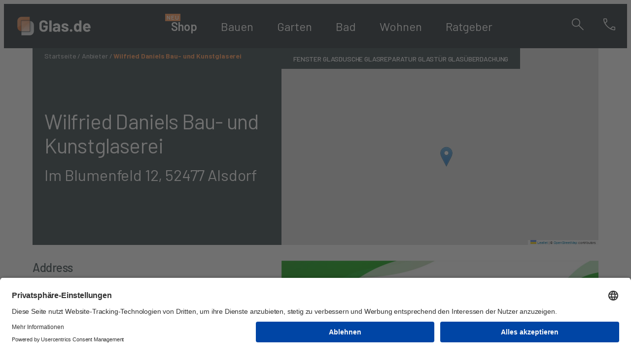

--- FILE ---
content_type: text/css
request_url: https://glas.de/wp-content/themes/glas/src/css/wooccomerce.css?ver=1.515
body_size: 1473
content:
.woocommerce-shop .main {
  padding-bottom: 40px;
}

.woocommerce-shop .woocommerce-ordering .orderby {
  width: 260px !important;
  padding-left: 14px !important;
  font-size: 16px !important;
  background-position: calc(100% - 11px) 50%;
  display: none !important;
}

.woocommerce-shop .woocommerce-result-count {
  font-size: 34px;
  text-align: center;
  margin-bottom: 45px;
  font-weight: 400;
  color: rgba(68, 68, 68, 1);
  line-height: 1.1;
  text-align: left;
  font-weight: 900;
  padding-top: 60px;
}
.woocommerce-shop .woocommerce-result-count:after {
  content: "";
  display: block;
  width: 30px;
  height: 4px;
  background: #444;
  border-radius: 3px;
  margin-top: 8px;
}

.woocommerce-shop .products {
  display: flex !important;
  flex-wrap: wrap;
  margin-right: -20px !important;
}

.woocommerce-shop .product {
  display: flex;
  flex-direction: column;
  padding-bottom: 30px !important;
  overflow: hidden;
  width: 24.05% !important;
  border-radius: 15px !important;
  margin: 0 !important;
  width: auto !important;
  flex-basis: calc(100% / 2 - 20px);
  margin-bottom: 20px !important;
  margin-right: 20px !important;
  transition: 0.3s ease;
  box-shadow: 2px 4px 15px rgba(0, 0, 0, 0.15);
  border: 1px solid #ffffff;
  align-items: stretch;
}

.woocommerce-shop .product:hover {
  box-shadow: 0 20px 50px rgba(0, 40, 101, 0.17);
}

.woocommerce-shop .product::before {
  display: none !important;
}

.woocommerce-loop-product__link {
  width: 100% !important;
}

.woocommerce-shop .woocommerce ul.products li.product a img {
  aspect-ratio: 16 / 8;
  object-fit: cover;
  object-position: center;
  margin-bottom: 0px;
}

.woocommerce-shop .woocommerce-loop-product__title {
  padding: 30px 20px 0 30px !important;
  font-size: 26px !important;
  font-weight: 700 !important;
  color: rgba(68, 68, 68, 1);
}

.woocommerce-shop .price {
  padding: 0 10px !important;
  color: #ff914d !important;
  font-size: 26px !important;
  position: relative;
  text-align: right;
  font-weight: 600 !important;
  margin-right: 30px;
}

.woocommerce-shop .product_type_simple {
  display: flex;
  align-items: center;
  justify-content: center;
  width: fit-content;
  padding: 0 15px;
  background-color: #ff914d !important;
  border-radius: 4px !important;
  text-align: center;
  font-weight: 500 !important;
  font-size: 14px !important;
  color: #fff !important;
  transition: background-color 0.3s ease-out;
  height: 36px;
  margin-top: 30px;
  display: flex !important;
  align-items: center;
  justify-content: center;
  min-width: 140px;
  border: 1px solid #ff914d !important;
  height: 38px !important;
  border-radius: 40px !important;
  transition: 0.3s ease !important;
  margin: 0 30px 0 auto !important;
  background: transparent !important;
  color: #ff914d !important;
}

.woocommerce-shop .product_type_simple:hover {
  opacity: 0.75;
}

/* Single */
.woocommerce-page .author_box_wrapper {
  display: none;
}

.woocommerce-page .woocommerce div.product {
  flex-direction: row;
  flex-wrap: wrap;
}

.woocommerce-page
  .woocommerce
  div.product
  div.images.woocommerce-product-gallery {
  width: 50% !important;
}

.woocommerce-page .post-container {
  max-width: 100%;
}

.woocommerce-page .woo-title {
  display: block !important;
}

.woocommerce-page .post_title_box .left_part {
  width: 100%;
  background: transparent;
}

.woocommerce-page .post_title_box .right_part {
  display: none;
}

.woocommerce-page .post_title_box .left_part .breadcrumbs {
  display: none;
}

.woocommerce-page .post_title_box .left_part h1.post__title {
  color: #29383d;
}

.woocommerce-page .post_title_box {
  padding-top: 30px;
}

.woocommerce-page .summary.entry-summary {
  padding: 30px;
  width: 50% !important;
}

.woocommerce-page .woocommerce-product-details__short-description {
  margin-bottom: 30px;
}

.woocommerce-page .quantity .input-text {
  padding: 10px !important;
  width: 40px !important;
  height: 40px !important;
}

.woocommerce-page form.cart {
  display: flex;
  align-items: center;
}

.woocommerce-page .woocommerce div.product .woocommerce-tabs ul.tabs li:before {
  display: none;
}

.woocommerce-page .single_add_to_cart_button {
  height: 36px;
  background-color: #ff914d !important;
}

.woocommerce-cart .main {
  padding: 60px 0;
}



.swiper-container {
  width: 100%;
}

.woocommerce-shop .swiper-slide {
  text-align: center;
  background: #fff;
  /* Center slide content */
  display: -webkit-box;
  display: -ms-flexbox;
  display: -webkit-flex;
  display: flex;
  -webkit-box-pack: center;
  -ms-flex-pack: center;
  -webkit-justify-content: center;
  justify-content: center;
  -webkit-box-align: center;
  -ms-flex-align: center;
  -webkit-align-items: center;
  align-items: center;
  height: auto;
  aspect-ratio: 16/16;
  position: relative;
  background-color: #222;
}

.woocommerce-shop .swiper-slide img {
  position: absolute;
  left: 0;
  top: 0;
  width: 100%;
  height: 100%;
  object-fit: cover;
  object-position: center;
}

.product-image-gallery {
  position: relative;
}

.swiper-buttons {
  position: absolute;
  display: flex;
  align-items: center;
  background-color: #fff;
  height: 44px;
  width: 110px;
  right: 0;
  bottom: 0;
  z-index: 3;
  justify-content: space-between;
  padding: 0 14px;
  border-radius: 8px 0px 0 0;
}

.swiper-button-next,
.swiper-button-prev {
  width: 32px !important;
  height: 32px !important;
  border-radius: 100%;
  border: 1px solid #2196f3;
  position: relative !important;
  margin: 0;
  left: auto !important;
  top: auto !important;
  margin: 0 !important;
  right: auto !important;
  transition: 0.2s ease;
}

.swiper-button-next::after,
.swiper-button-prev::after {
  font-size: 16px !important;
}

.swiper-button-prev::after {
  left: -1px;
  position: relative;
}

.swiper-button-next::after {
  left: 2px;
  position: relative;
}

.swiper-button-next:hover,
.swiper-button-prev:hover {
  opacity: 0.5;
}

.woocommerce-shop .woocommerce-loop-product__link img {
  display: none !important;
}

.product-list{
  display: flex;
  flex-direction: column;
  align-items: flex-start;
  padding-left: 30px;
  margin-top: 20px;
  margin-bottom: 10px;
}

.product-list-item{
  display: flex;
  align-items: center;
  margin-bottom: 8px;
}

.product-list-item svg{
  width: 20px;
  height: 20px;
  margin-right: 10px;
}

.product-list-item span{
  color: #000;
}



@media (max-width: 767px) {
  .woocommerce-page .product {
    padding: 16px;
    padding-bottom: 25px !important;
  }

  .woocommerce-shop .price{
    margin-right: 15px;
  }

  .woocommerce-shop .woocommerce-loop-product__title{
    padding: 15px 20px 0 15px !important;
  }

  .woocommerce-shop .product_type_simple{
    margin: 0 15px 0 auto !important;
  }

  .product-list{
    padding-left: 15px;
  }

  .woocommerce-page
    .woocommerce
    div.product
    div.images.woocommerce-product-gallery {
    width: 100% !important;
  }

  .woocommerce div.product div.summary {
    padding: 0;
    width: 100% !important;
  }

  .woocommerce-shop .product {
    flex-basis: calc(100% / 1 - 20px);
  }

  .woocommerce-shop .main {
    padding: 40px 0;
  }

  .woocommerce-shop .woocommerce-result-count {
    font-size: 20px;
  }
}

--- FILE ---
content_type: text/css
request_url: https://glas.de/wp-content/themes/glas/src/css/shop-banner.css?ver=1.515
body_size: 321
content:
.woocommerce-shop .main {
  display: flex;
  flex-direction: column;
  background: rgba(245, 245, 245,1);
  padding-top: 0;
}

.woocommerce-shop .container {
  width: 100%;
  max-width: 1340px;
}

.shopBanner {
  order: -1;
  padding: 40px 0;
  background-color: #fff;
}

.shopBanner .wrap {
  display: flex;
  align-items: flex-start;
}

.shopBanner__img {
  flex: 0 0 auto;
  width: 66.66666667%;
}

.shopBanner__content {
  flex: 0 0 auto;
  width: 33.33333333%;
  padding-left: 24px;
}

.shopBanner .title {
  font-size: 46px;
  font-weight: 700;
}

.shopBanner__list li {
  font-size: 16px;
  margin-bottom: 8px;
}

.shopBanner__list li::before {
  display: none;
}

.shopBanner__list li:after {
  content: "";
  width: 11px;
  height: 6px;
  border-top: 2px solid #f7a600;
  border-right: 2px solid #f7a600;
  left: 2px;
  top: 8px;
  position: absolute;
  transform: rotate(135deg);
}

.shopBanner .btn {
  width: 100%;
}

@media (max-width: 991px) {
  .shopBanner .wrap {
    flex-direction: column;
  }

  .shopBanner__img {
    width: 100%;
    margin: 0;
    margin-bottom: 20px;
  }

  .shopBanner__content {
    width: 100%;
    margin: 0;
    padding: 0;
  }

  .shopBanner .title {
    font-size: 26px;
  }
}


--- FILE ---
content_type: image/svg+xml
request_url: https://glas.de/wp-content/uploads/2024/01/Group-30.svg
body_size: 11658
content:
<svg width="145" height="55" viewBox="0 0 145 55" fill="none" xmlns="http://www.w3.org/2000/svg">
<path d="M69.5315 18.4745C68.4798 18.8271 67.8648 19.1789 65.4967 19.1789C61.4618 19.1789 59.0936 16.3596 59.0936 11.9562C59.0928 8.08087 60.673 5.1748 64.7952 5.1748C67.9531 5.1748 70.0574 6.75895 70.0574 9.13786H66.6366C66.6366 7.99226 66.3737 6.14319 64.5314 6.14319C62.6018 6.14319 62.1633 8.25718 62.1633 11.0657C62.1633 15.2937 64.0929 17.6708 66.724 17.6708C67.601 17.6708 68.8292 17.4945 69.4424 17.2304V18.4638H69.5209L69.5315 18.4745ZM71.6368 12.2211C71.6368 7.3765 73.6538 5.1748 77.8633 5.1748C82.0729 5.1748 84.0908 8.08087 84.0908 12.2211C84.0908 16.8895 82.1611 19.1789 77.8633 19.1789C73.2144 19.1789 71.6368 16.2728 71.6368 12.2211ZM77.8642 18.2105C80.6718 18.2105 80.9338 15.0395 80.9338 12.2211C80.9338 9.5791 80.6709 6.13514 77.8642 6.13514C75.0575 6.13514 74.7946 9.65786 74.7946 12.2211C74.7946 14.5991 75.0575 18.2105 77.8642 18.2105ZM86.1087 18.121C86.6434 17.584 89.1783 15.4789 89.1783 13.8053C89.1783 13.1009 88.6435 12.6597 87.9501 12.6597C87.1604 12.6597 86.8092 13.2862 86.7219 13.6281H86.1871C86.3627 13.1877 86.8885 12.2184 88.2041 12.2184C89.5196 12.2184 90.3966 12.7554 90.3966 14.0684C90.3966 15.8298 87.5891 17.6797 87.0632 18.2078H89.1685C90.1337 18.2078 90.2202 17.7674 90.2202 17.2394H90.5713V18.913H86.1862V18.1201H86.0971L86.1087 18.121ZM50.4116 32.2933C50.4116 30.2679 49.8768 29.8267 48.1299 29.739V29.1125L53.3047 28.2318V31.9308H53.3921C53.8306 30.9615 55.3217 28.2318 58.2157 28.2318C60.8468 28.2318 61.7238 30.0808 61.7238 32.2834V41.9718H58.8289V34.5039C58.8289 32.2127 58.8289 30.1882 56.8993 30.1882C54.9696 30.1882 53.3912 32.8303 53.3912 34.9443V41.9906H50.4116V32.2933ZM75.2322 41.4617C74.6975 41.638 73.127 42.2546 71.1974 42.2546C66.8122 42.2546 64.1802 39.6126 64.1802 34.768C64.1802 30.1882 66.3728 28.2506 70.241 28.2506C75.1431 28.2506 75.5914 31.8619 75.5914 33.7101H67.4272C67.4272 36.6161 68.5681 40.6678 72.6894 40.6678C73.9176 40.6678 74.882 40.4038 75.4078 40.1308V41.4518H75.2322V41.4617ZM72.6885 32.5654C72.6885 31.861 72.6011 29.2181 70.1448 29.2181C67.9522 29.2181 67.4263 31.5093 67.4263 32.5654H72.6885ZM86.9848 38.6424C86.45 39.8757 85.2307 42.2537 82.5105 42.2537C78.6512 42.2537 78.6512 38.4661 78.6512 36.353V32.2933C78.6512 30.2679 78.2127 29.8267 76.4587 29.739V29.1125L81.5461 28.2318V36.8632C81.5461 39.5052 82.5105 40.2982 83.9143 40.2982C85.7566 40.2982 87.0721 37.8324 87.0721 35.4544V32.2933C87.0721 30.2679 86.5374 29.8267 84.8796 29.739V29.1125L89.9671 28.2318V41.9718H87.0721V38.6245H86.9848V38.6424ZM100.58 41.9897C99.9557 42.0774 99.2641 42.2537 98.65 42.2537C95.9316 42.2537 94.2649 41.8134 94.2649 38.5547V29.7479H91.9832V28.6023H94.2649V26.3111L97.1508 23.7586V28.6032H100.923V29.7488H97.1508V38.117C97.1508 40.1424 97.3264 41.024 99.519 41.024C99.8702 41.024 100.221 41.024 100.571 40.9363V41.9924L100.58 41.9897ZM104.263 32.2933C104.263 30.2679 103.825 29.8267 101.983 29.739V29.1125L107.158 28.2318V32.0176H107.246C107.684 30.6966 108.561 28.2318 110.842 28.2318C111.377 28.2318 111.894 28.3195 112.42 28.4081V31.1378C111.981 30.9615 111.455 30.7852 110.929 30.7852C108.034 30.7852 107.157 33.0764 107.157 35.1009V41.9709H104.262V32.2933H104.263ZM120.93 40.2292C120.396 40.8557 119.439 42.2546 117.247 42.2546C114.965 42.2546 113.387 40.6705 113.387 38.9073C113.387 34.8557 119.088 34.5039 120.93 34.5039V33.0066C120.93 31.1566 120.93 29.1313 119.088 29.1313C117.159 29.1313 117.071 30.8049 117.071 32.0382H113.65C114.002 30.1005 114.879 28.1629 119.087 28.1629C123.122 28.1629 123.824 30.2769 123.824 33.0854V41.8044H120.93V40.2203L120.93 40.2292ZM120.93 35.5609C119.879 35.5609 116.545 35.7372 116.545 38.4679C116.545 39.7889 117.247 40.7591 118.299 40.7591C119.966 40.7591 120.93 39.2618 120.93 37.2364V35.5627V35.5609ZM127.157 25.698C127.157 23.6727 126.622 23.1437 124.964 23.056V22.4295L130.052 21.7251V41.8939H127.157V25.698ZM143.735 41.4626C143.2 41.6389 141.63 42.2555 139.7 42.2555C135.315 42.2555 132.684 39.6135 132.684 34.7689C132.684 30.1891 134.877 28.2515 138.745 28.2515C143.647 28.2515 144.095 31.8628 144.095 33.711H135.851C135.851 36.617 136.992 40.6687 141.114 40.6687C142.342 40.6687 143.306 40.4047 143.832 40.1317V41.4527H143.743L143.735 41.4626ZM141.191 32.5663C141.191 31.8619 141.104 29.219 138.648 29.219C136.455 29.219 135.929 31.5102 135.929 32.5663H141.191Z" fill="#45AB21"/>
<path d="M83.5017 48.6576C83.2994 47.9299 83.1773 47.7679 82.4072 47.7268V47.4851H84.3529L85.4064 51.569H85.4465L86.8245 47.4851H87.3592L88.8994 51.6093H88.9404L89.8317 47.4851H90.4395L89.1917 52.9849H88.3004L86.9635 49.2241H86.9234L85.6087 52.9858H84.7175L83.5017 48.6593V48.6576ZM95.7035 52.7835C95.4611 52.873 94.8523 53.1057 94.0421 53.1057C92.2177 53.1057 91.1232 52.0138 91.1232 50.0323C91.1232 48.1725 92.0144 47.3634 93.5965 47.3634C95.6224 47.3634 95.7846 48.8196 95.7846 49.6277H92.4209C92.4209 50.7912 92.9066 52.4989 94.56 52.4989C94.934 52.4987 95.3049 52.4301 95.6545 52.2966V52.7817H95.6946L95.7035 52.7835ZM94.65 49.114C94.65 48.8312 94.609 47.7393 93.5965 47.7393C92.7052 47.7393 92.461 48.6701 92.461 49.114H94.65ZM96.8782 46.2831C96.8782 45.474 96.675 45.2718 95.9869 45.2315V44.9899L98.0948 44.707V48.2244H98.1358C98.3382 47.8198 98.7027 47.3348 99.5949 47.3348C101.288 47.3348 101.703 48.8715 101.703 50.3267C101.703 51.782 101.095 53.0762 99.5637 53.0762C98.7615 53.0762 98.3159 52.5508 98.0235 52.2671L97.2214 52.9142H96.8969V46.2912L96.8782 46.2831ZM98.0547 50.367C98.0547 50.9738 98.1438 52.4703 99.1492 52.4703C100.284 52.4703 100.365 51.0955 100.365 50.1656C100.365 49.3566 100.244 47.9818 99.2303 47.9818C98.2169 47.9818 98.0538 49.1946 98.0538 49.8828V50.3679L98.0547 50.367ZM105.918 48.4249C105.755 48.3031 105.189 47.8583 104.499 47.8583C104.142 47.8583 103.697 47.98 103.697 48.5054C103.697 49.6376 106.281 49.6376 106.281 51.4571C106.281 52.6206 105.301 53.0744 104.142 53.0744C103.411 53.0744 102.894 52.9133 102.642 52.8721V51.9413C102.967 52.183 103.533 52.5481 104.223 52.5481C104.954 52.5481 105.237 52.1839 105.237 51.739C105.237 50.5755 102.652 50.5263 102.652 48.8679C102.652 48.0176 103.22 47.2909 104.64 47.2909C105.247 47.2909 105.774 47.452 105.977 47.4932V48.424H105.936L105.918 48.4249ZM107.823 49.0308C107.823 48.2217 107.62 48.0194 106.932 47.9792V47.7375L109.04 47.3732V52.9938H107.824V49.0299L107.823 49.0308ZM107.701 45.6745C107.701 45.27 108.026 44.9469 108.432 44.9469C108.838 44.9469 109.202 45.2691 109.202 45.6745C109.202 46.08 108.846 46.4022 108.432 46.4022C108.018 46.4022 107.701 46.08 107.701 45.6745ZM113.619 52.9956C113.352 53.0445 113.081 53.0714 112.809 53.0762C111.674 53.0762 111.027 52.9151 111.027 51.5395V47.9004H110.094V47.4153H111.027V46.4845L112.201 45.4329V47.4144H113.743V47.8995H112.201V51.3363C112.201 52.1454 112.242 52.4998 113.175 52.4998C113.296 52.4998 113.458 52.4998 113.62 52.4595V52.9849L113.619 52.9956ZM118.849 52.7925C118.605 52.882 117.997 53.1147 117.186 53.1147C115.363 53.1147 114.268 52.0228 114.268 50.0412C114.268 48.1814 115.159 47.3723 116.741 47.3723C118.767 47.3723 118.93 48.8285 118.93 49.6367H115.565C115.565 50.8002 116.052 52.5078 117.704 52.5078C118.078 52.5076 118.449 52.4391 118.799 52.3056V52.7907H118.84L118.849 52.7925ZM117.754 49.123C117.754 48.8401 117.713 47.7482 116.7 47.7482C115.808 47.7482 115.565 48.679 115.565 49.123H117.754ZM124.157 47.4225L129.873 50.2533L124.157 53.0574V47.3965V47.4225Z" fill="white"/>
<path opacity="0.25" d="M0.972656 52.216C0.972656 53.4288 8.47197 54.3998 17.7138 54.3998C26.9556 54.3998 34.4549 53.4296 34.4549 52.216C34.4549 51.0024 26.9556 50.0322 17.7138 50.0322C8.47108 50.0725 0.972656 51.0436 0.972656 52.216Z" fill="url(#paint0_radial_650_724)"/>
<path d="M0 36.3659C0 42.5924 5.02688 47.5982 11.2686 47.5982C17.0646 47.5982 21.8081 43.2306 22.4561 37.6511C23.1386 39.2055 24.2573 40.5265 25.6753 41.4528C27.0934 42.3791 28.7494 42.8706 30.4411 42.8672C35.2238 42.8672 39.1152 38.9856 39.1152 34.2126C39.1152 30.2898 36.4805 26.9335 32.8726 25.8828C34.6003 23.9506 35.5536 21.444 35.5482 18.8472C35.5482 12.985 30.7647 8.21193 24.8884 8.21193C24.2805 8.21193 23.6406 8.25221 23.0639 8.37303C22.5552 6.18813 21.3249 4.2405 19.5733 2.84727C17.8217 1.45404 15.652 0.697279 13.4175 0.700204C7.98596 0.700204 3.56694 5.10808 3.56694 10.5667C3.56694 12.4677 4.09281 14.2057 5.02599 15.7022C2.1391 16.4701 0 19.0584 0 22.1712C0 24.7596 1.45904 26.9837 3.60794 28.1158C1.37793 30.1788 0 33.1305 0 36.3659Z" fill="#69A82F"/>
<path d="M3.0803 28.6418C1.1765 30.6645 0 33.3727 0 36.3656C0 42.5921 5.02688 47.5979 11.2686 47.5979C15.6056 47.5979 19.3758 45.1312 21.2403 41.5324C19.1725 43.676 16.2955 45.0498 13.0521 45.0498C6.85046 45.0498 1.82358 40.036 1.82358 33.8489C1.82358 31.9488 2.26923 30.2098 3.07139 28.6328L3.0803 28.6418Z" fill="#94C122"/>
<path d="M3.0803 28.6418C1.1765 30.6645 0 33.3727 0 36.3656C0 42.5921 5.02688 47.5979 11.2686 47.5979C15.6056 47.5979 19.3758 45.1312 21.2403 41.5324C19.1725 43.676 16.2955 45.0498 13.0521 45.0498C6.85046 45.0498 1.82358 40.036 1.82358 33.8489C1.82358 31.9488 2.26923 30.2098 3.07139 28.6328L3.0803 28.6418Z" fill="url(#paint1_linear_650_724)"/>
<path d="M4.45898 6.44251C6.28346 4.33926 8.95822 2.96454 11.9993 2.96454C16.7017 2.96454 20.6332 6.24024 21.6466 10.6078C22.2545 10.4861 22.8623 10.4467 23.4711 10.4467C29.3483 10.4467 34.1309 15.2171 34.1309 21.082C34.1309 22.6993 33.7655 24.236 33.1175 25.6107C34.6577 23.7509 35.59 21.4042 35.59 18.8087C35.59 12.9465 30.8073 8.17344 24.9301 8.17344C24.3223 8.17344 23.6823 8.21372 23.1066 8.33454C22.5743 6.15728 21.3306 4.22203 19.5742 2.83809C17.8177 1.45415 15.65 0.701415 13.4173 0.700195C9.44486 0.700195 6.04013 3.04509 4.45988 6.44251H4.45898ZM20.9969 39.9155C20.8347 41.2097 20.5102 42.3821 19.9434 43.5134C20.5906 42.7491 21.1233 41.894 21.5245 40.9752C21.3222 40.6109 21.1591 40.2878 20.9987 39.9235L20.9969 39.9155Z" fill="url(#paint2_linear_650_724)"/>
<path d="M28.8362 20.4806L23.0401 24.6871C21.2157 26.2641 19.4322 28.2045 18.7031 30.8743L20.9314 31.3191C21.0936 29.2964 22.877 27.7606 24.3771 26.0207C25.9172 24.2414 27.1338 22.1391 28.8362 20.4717V20.4806Z" fill="#277833"/>
<path d="M13.108 13C17.1616 18.2984 17.2828 25.8585 18.0529 32.0859C18.7017 37.7065 18.0939 43.6108 15.9851 48.4223C14.9717 50.445 12.4181 52.1025 12.1748 52.6288L20.8087 52.5885C23.3222 45.3506 22.8765 38.1522 21.0922 31.4808C19.2276 24.9294 19.1465 15.7915 13.1062 13.0009L13.108 13Z" fill="#277833"/>
<path d="M8.00178 29.7001C10.2719 30.3875 12.7434 30.3069 15.0145 31.1966C17.2427 32.0862 19.3925 34.0274 20.9326 36.3321L18.9852 37.4633C18.1741 35.6035 16.3505 34.0668 14.3638 32.8944C12.378 31.6816 10.2282 30.7911 8 29.6992L8.00178 29.7001Z" fill="#277833"/>
<defs>
<radialGradient id="paint0_radial_650_724" cx="0" cy="0" r="1" gradientUnits="userSpaceOnUse" gradientTransform="translate(17.7148 52.2354) rotate(180) scale(16.7252 2.17702)">
<stop offset="0.292" stop-color="#000505"/>
<stop offset="1" stop-color="#004343"/>
</radialGradient>
<linearGradient id="paint1_linear_650_724" x1="0" y1="38.1323" x2="21.2501" y2="38.1323" gradientUnits="userSpaceOnUse">
<stop offset="0.067" stop-color="#69A82F"/>
<stop offset="0.365" stop-color="#DAE49B"/>
<stop offset="0.697" stop-color="#69A82F"/>
</linearGradient>
<linearGradient id="paint2_linear_650_724" x1="4.46344" y1="22.1059" x2="35.5641" y2="22.1059" gradientUnits="userSpaceOnUse">
<stop offset="0.062" stop-color="#69A82F"/>
<stop offset="0.182" stop-color="#9DBF55"/>
<stop offset="0.293" stop-color="#C0D37B"/>
<stop offset="0.38" stop-color="#D3E092"/>
<stop offset="0.433" stop-color="#DAE49B"/>
<stop offset="0.565" stop-color="#C7D883"/>
<stop offset="0.846" stop-color="#90B84A"/>
<stop offset="1" stop-color="#69A82F"/>
</linearGradient>
</defs>
</svg>


--- FILE ---
content_type: image/svg+xml
request_url: https://glas.de/wp-content/uploads/2022/04/wohen.svg
body_size: 248
content:
<svg xmlns="http://www.w3.org/2000/svg" fill="none" stroke="#FF8413" width="26" height="23" viewBox="0 0 26 23"><path stroke-linecap="round" stroke-width="2" d="M3 8.885 12.75 2l9.75 6.885V22H3V8.885Z"/><path stroke-linecap="square" stroke-linejoin="round" stroke-width="2" d="M1 22h24"/><path stroke-linecap="square" stroke-width="2" d="M9.753 22V14.13h6V22"/></svg>

--- FILE ---
content_type: image/svg+xml
request_url: https://glas.de/wp-content/uploads/2024/02/GDE_footer-1.svg
body_size: 11510
content:
<svg width="95" height="62" viewBox="0 0 95 62" fill="none" xmlns="http://www.w3.org/2000/svg">
<path d="M15.3699 40.7473C14.3195 40.2075 13.1147 39.9453 11.7553 39.9453C10.3805 39.9453 9.16018 40.2229 8.10977 40.7627C7.05937 41.3025 6.24067 42.0891 5.65368 43.0761C5.06668 44.0786 4.78864 45.2353 4.78864 46.5309V52.5304C4.78864 53.8413 5.08213 54.9826 5.65368 55.9697C6.24067 56.9567 7.05937 57.7279 8.10977 58.2831C9.16018 58.8383 10.3805 59.1159 11.7553 59.1159C13.1301 59.1159 14.3504 58.8537 15.4008 58.3294C16.4512 57.805 17.2545 57.0338 17.826 56.0314C18.3976 55.0289 18.6911 53.8567 18.6911 52.4995V48.9677C18.6911 48.8751 18.6602 48.798 18.5984 48.7363C18.5366 48.6746 18.4594 48.6438 18.3667 48.6438H11.8171C11.7244 48.6438 11.6472 48.6746 11.5854 48.7363C11.5236 48.798 11.4927 48.8751 11.4927 48.9677V51.4353C11.4927 51.5279 11.5236 51.605 11.5854 51.6667C11.6472 51.7284 11.7244 51.7592 11.8171 51.7592H14.8293C14.922 51.7592 14.9683 51.8055 14.9683 51.898V53.101C14.9683 53.9801 14.6903 54.6587 14.1342 55.1522C13.5781 55.6458 12.8366 55.8925 11.9098 55.8925C10.9366 55.8925 10.1488 55.5995 9.51547 54.998C8.88213 54.3965 8.57319 53.61 8.57319 52.6537V46.4383C8.57319 45.4667 8.86669 44.6955 9.45368 44.094C10.0407 43.4925 10.813 43.1995 11.7708 43.1995C12.713 43.1995 13.4854 43.4771 14.0569 44.0478C14.6285 44.603 14.922 45.297 14.922 46.1299V46.207C14.922 46.2995 14.9529 46.3766 15.0147 46.4383C15.0764 46.5 15.1537 46.5309 15.2464 46.5309H18.3821C18.4748 46.5309 18.5521 46.5 18.6138 46.4383C18.6756 46.3766 18.7065 46.2995 18.7065 46.207V46.0219C18.7065 44.896 18.413 43.8781 17.826 42.9527C17.239 42.0119 16.4203 41.2871 15.3699 40.7473ZM24.8081 40.1612H21.6724C21.5797 40.1612 21.5025 40.192 21.4407 40.2537C21.3789 40.3154 21.348 40.3925 21.348 40.4851V58.607C21.348 58.6995 21.3789 58.7766 21.4407 58.8383C21.5025 58.9 21.5797 58.9309 21.6724 58.9309H24.8081C24.9008 58.9309 24.9781 58.9 25.0399 58.8383C25.1016 58.7766 25.1325 58.6995 25.1325 58.607V40.4697C25.1325 40.3771 25.1016 40.3 25.0399 40.2383C24.9781 40.192 24.9008 40.1612 24.8081 40.1612ZM36.5171 45.5284C35.6057 45.1274 34.5708 44.9269 33.3968 44.9269C32.3155 44.9269 31.3577 45.0965 30.4773 45.4358C29.6122 45.7751 28.9171 46.2532 28.3764 46.8547C27.8512 47.4562 27.5423 48.1348 27.4805 48.8906C27.4651 49.0139 27.5577 49.0911 27.774 49.1373L31.0179 49.5692C31.2033 49.5846 31.3114 49.492 31.3732 49.307C31.4813 48.9522 31.713 48.6746 32.0838 48.4741C32.4545 48.2736 32.9179 48.1811 33.474 48.1811C34.1846 48.1811 34.7252 48.3508 35.0805 48.6746C35.4358 48.9985 35.6212 49.4612 35.6212 50.0627V50.6488C35.6212 50.7413 35.5748 50.7876 35.4821 50.7876H32.748C30.9561 50.7876 29.5813 51.1731 28.6081 51.9289C27.635 52.6846 27.1561 53.7642 27.1561 55.1368C27.1561 56.4632 27.5886 57.4657 28.4382 58.1443C29.3033 58.8229 30.4309 59.1622 31.8212 59.1622C33.4894 59.1622 34.6943 58.6687 35.4512 57.6816C35.4821 57.6353 35.5285 57.6045 35.5594 57.6353C35.5903 57.6508 35.6212 57.6816 35.6212 57.7433V58.6224C35.6212 58.7149 35.6521 58.792 35.7138 58.8537C35.7756 58.9154 35.8529 58.9463 35.9455 58.9463H39.0813C39.174 58.9463 39.2512 58.9154 39.313 58.8537C39.3748 58.792 39.4057 58.7149 39.4057 58.6224V49.5383C39.4057 48.6746 39.1431 47.9035 38.6333 47.2095C38.1545 46.4846 37.4285 45.9294 36.5171 45.5284ZM35.6366 54.1189C35.6366 54.7667 35.374 55.2911 34.8334 55.7075C34.2927 56.1239 33.6439 56.3244 32.8716 56.3244C32.3 56.3244 31.8366 56.1856 31.4968 55.908C31.1569 55.6304 30.987 55.2448 30.987 54.7667C30.987 54.2114 31.2187 53.7796 31.6667 53.4866C32.1301 53.1781 32.748 53.0239 33.5667 53.0239H35.4976C35.5903 53.0239 35.6366 53.0702 35.6366 53.1627V54.1189ZM52.2886 52.3299C51.5472 51.7438 50.5586 51.2503 49.2764 50.8801C48.9829 50.7876 48.7203 50.7105 48.4732 50.6488C48.226 50.5871 47.9943 50.5254 47.809 50.4791C46.9439 50.2786 46.3415 50.0935 45.9707 49.9239C45.6 49.7388 45.4147 49.4766 45.4147 49.1219C45.4147 48.7517 45.6 48.4587 45.9862 48.2428C46.3569 48.0269 46.8512 47.9189 47.4382 47.9189C48.1025 47.9189 48.6277 48.0577 49.0293 48.3199C49.4309 48.5821 49.6317 48.9214 49.6317 49.307C49.6317 49.3995 49.6626 49.4766 49.7244 49.5383C49.7862 49.6 49.8634 49.6309 49.9561 49.6309H52.8293C52.922 49.6309 52.9992 49.6 53.061 49.5383C53.1228 49.4766 53.1537 49.3995 53.1537 49.307C53.1537 48.4741 52.922 47.7184 52.4431 47.0552C51.9642 46.392 51.3 45.8831 50.435 45.5129C49.5699 45.1428 48.5659 44.9577 47.4228 44.9577C45.7236 44.9577 44.3642 45.3433 43.3293 46.1299C42.2943 46.901 41.7846 47.9652 41.7846 49.2761C41.7846 50.3557 42.1244 51.1731 42.8041 51.7438C43.4838 52.3144 44.3951 52.7925 45.5382 53.1935C46.0171 53.394 46.6813 53.5945 47.5309 53.8105C48.2724 53.9955 48.7976 54.1652 49.122 54.3194C49.4464 54.4736 49.6008 54.7204 49.6008 55.0443C49.6008 55.399 49.4155 55.7075 49.0293 55.9388C48.6586 56.1856 48.1642 56.2935 47.5464 56.2935C46.8821 56.2935 46.326 56.1547 45.8935 55.8771C45.461 55.5995 45.2293 55.2602 45.2293 54.8746V54.8438C45.2293 54.7513 45.1984 54.6741 45.1366 54.6124C45.0748 54.5508 44.9976 54.5199 44.9049 54.5199H41.9236C41.8309 54.5199 41.7537 54.5508 41.6919 54.6124C41.6301 54.6741 41.5992 54.7513 41.5992 54.8438V55.106C41.5992 55.8771 41.8464 56.5557 42.3407 57.1726C42.835 57.7741 43.5301 58.2522 44.426 58.5915C45.322 58.9309 46.3724 59.1005 47.5618 59.1005C49.3382 59.1005 50.7439 58.7304 51.7943 57.9901C52.8447 57.2498 53.3699 56.2164 53.3699 54.8901C53.3854 53.7796 53.0147 52.9159 52.2886 52.3299ZM57.6488 54.7975C57.0155 54.7975 56.5057 54.998 56.1195 55.3836C55.7179 55.7692 55.5325 56.2935 55.5325 56.9105C55.5325 57.5119 55.7334 58.0209 56.135 58.4219C56.5366 58.8229 57.0464 59.0234 57.6488 59.0234C58.2512 59.0234 58.761 58.8229 59.1626 58.4219C59.5642 58.0209 59.7651 57.5119 59.7651 56.9105C59.7651 56.2781 59.5642 55.7692 59.1781 55.3836C58.7919 54.9826 58.2821 54.7975 57.6488 54.7975ZM74.6252 40.1612H71.4894C71.3968 40.1612 71.3195 40.192 71.2577 40.2537C71.196 40.3154 71.1651 40.3925 71.1651 40.4851V46.2224C71.1651 46.2687 71.1496 46.3149 71.1033 46.3304C71.0724 46.3458 71.026 46.3304 70.9951 46.2841C70.2846 45.3896 69.2805 44.9423 67.9829 44.9423C66.6699 44.9423 65.5732 45.2816 64.6927 45.9448C63.8122 46.608 63.1634 47.5179 62.7464 48.6592C62.422 49.6 62.2675 50.7105 62.2675 51.9906C62.2675 53.2244 62.422 54.304 62.7309 55.2294C63.1171 56.4478 63.7813 57.404 64.6773 58.098C65.5886 58.792 66.6545 59.1468 67.9057 59.1468C69.2187 59.1468 70.2382 58.6532 70.9951 57.6662C71.026 57.6353 71.0724 57.6199 71.1033 57.6199C71.1342 57.6353 71.1651 57.6662 71.1651 57.7124V58.5915C71.1651 58.6841 71.196 58.7612 71.2577 58.8229C71.3195 58.8846 71.3968 58.9154 71.4894 58.9154H74.6252C74.7179 58.9154 74.7951 58.8846 74.8569 58.8229C74.9187 58.7612 74.9496 58.6841 74.9496 58.5915V40.4697C74.9496 40.3771 74.9187 40.3 74.8569 40.2383C74.7951 40.192 74.7179 40.1612 74.6252 40.1612ZM70.5935 54.7358C70.1455 55.507 69.5122 55.8925 68.709 55.8925C67.8285 55.8925 67.1642 55.507 66.7163 54.7358C66.3456 54.0264 66.1602 53.1318 66.1602 52.0522C66.1602 50.8493 66.3764 49.9085 66.8244 49.2144C67.2569 48.5204 67.8903 48.1657 68.7244 48.1657C69.5122 48.1657 70.1147 48.5204 70.5163 49.2144C70.9179 49.893 71.1033 50.8338 71.1033 52.0368C71.1342 53.1781 70.9642 54.0726 70.5935 54.7358ZM90.0106 50.6179C89.7789 48.8906 89.1147 47.5025 88.0334 46.4692C86.9521 45.4358 85.5155 44.9115 83.7236 44.9115C82.3025 44.9115 81.0821 45.2816 80.0626 46.0373C79.0277 46.793 78.3171 47.7955 77.9 49.0602C77.6374 49.8159 77.4984 50.6796 77.4984 51.6667C77.4984 53.1164 77.6838 54.2886 78.0545 55.1831C78.5179 56.4323 79.2903 57.404 80.3561 58.098C81.422 58.792 82.7195 59.1468 84.2642 59.1468C85.3764 59.1468 86.396 58.9463 87.3228 58.5453C88.2496 58.1443 89.022 57.5736 89.609 56.8488C89.6862 56.7408 89.7171 56.6637 89.7171 56.6328C89.7171 56.5557 89.6708 56.4786 89.5781 56.3861L87.6472 54.4736C87.5699 54.3965 87.5082 54.3657 87.4618 54.3657C87.3691 54.3657 87.2919 54.4119 87.2146 54.5199C86.5504 55.4299 85.6545 55.8925 84.496 55.908C83.0594 55.908 82.1171 55.4144 81.6537 54.4119C81.5146 54.0572 81.4065 53.7025 81.3602 53.3323C81.3293 53.2398 81.3602 53.1935 81.4683 53.1935H89.7634C89.9797 53.1935 90.0878 53.0856 90.1187 52.8697C90.1496 52.0522 90.1187 51.2965 90.0106 50.6179ZM86.1179 50.7413H81.4683C81.3756 50.7413 81.3293 50.695 81.3293 50.6025C81.3756 50.2632 81.4529 49.9702 81.5147 49.7388C81.8699 48.6901 82.6114 48.1503 83.739 48.1503C84.326 48.1503 84.8203 48.3045 85.222 48.5975C85.6236 48.8906 85.9016 49.307 86.0716 49.8468C86.0716 49.8314 86.1179 50.0781 86.2106 50.6025C86.2569 50.695 86.226 50.7413 86.1179 50.7413Z" fill="white"/>
<path d="M54.2658 8.85274H40.5333V25.9876H54.2658V8.85274ZM55.0845 8.91443V26.8204H40.5333V32.8507H54.2658C58.0504 32.8507 61.1244 29.7816 61.1244 26.003V15.7159C61.1398 12.1995 58.4984 9.31542 55.0845 8.91443Z" fill="url(#paint0_linear_1_4)"/>
<mask id="mask0_1_4" style="mask-type:luminance" maskUnits="userSpaceOnUse" x="40" y="8" width="22" height="25">
<path d="M55.0845 8.91443V26.8204H40.5333V32.8507H54.2658C58.0504 32.8507 61.1244 29.7816 61.1244 26.003V15.7159C61.1398 12.1995 58.4984 9.31542 55.0845 8.91443Z" fill="white"/>
</mask>
<g mask="url(#mask0_1_4)">
<g opacity="0.5">
<path d="M55.0846 4.48807H36.1618V26.805H55.0846V4.48807Z" fill="#29393D"/>
</g>
</g>
<path d="M54.2658 8.85274H40.5333V25.9876H54.2658V8.85274Z" fill="url(#paint1_linear_1_4)"/>
<path opacity="0.2" d="M54.2658 8.85274H40.5333V25.9876H54.2658V8.85274Z" fill="white"/>
<path d="M54.2659 2.00497H40.5333C36.7488 2.00497 33.6748 5.07413 33.6748 8.85274V19.1398C33.6748 22.6562 36.3163 25.5403 39.7301 25.9413V8.05075H54.2813V2.00497H54.2659Z" fill="url(#paint2_linear_1_4)"/>
<mask id="mask1_1_4" style="mask-type:luminance" maskUnits="userSpaceOnUse" x="33" y="2" width="22" height="24">
<path d="M54.2659 2.00497H40.5333C36.7488 2.00497 33.6748 5.07413 33.6748 8.85274V19.1398C33.6748 22.6562 36.3163 25.5403 39.7301 25.9413V8.05075H54.2813V2.00497H54.2659Z" fill="white"/>
</mask>
<g mask="url(#mask1_1_4)">
<path d="M58.6529 8.05075H39.7301V30.3677H58.6529V8.05075Z" fill="#AE491E"/>
</g>
<path d="M40.5333 15.7159L54.2659 8.86816H40.5333V15.7159ZM40.5333 2.00497C36.7488 2.00497 33.6748 5.07413 33.6748 8.85274V19.1398L39.7301 16.1169V8.05074H54.2813V2.00497H40.5333Z" fill="url(#paint3_linear_1_4)"/>
<path d="M54.2658 26.003V8.85274L40.5333 26.003H54.2658Z" fill="url(#paint4_linear_1_4)"/>
<defs>
<linearGradient id="paint0_linear_1_4" x1="50.8383" y1="32.8508" x2="50.8383" y2="8.85957" gradientUnits="userSpaceOnUse">
<stop stop-color="white" stop-opacity="0.9"/>
<stop offset="1" stop-color="white" stop-opacity="0.8"/>
</linearGradient>
<linearGradient id="paint1_linear_1_4" x1="47.4056" y1="25.9961" x2="47.4056" y2="8.85957" gradientUnits="userSpaceOnUse">
<stop stop-color="#FF914D" stop-opacity="0.6"/>
<stop offset="1" stop-color="#EE712A" stop-opacity="0.9"/>
</linearGradient>
<linearGradient id="paint2_linear_1_4" x1="46.4254" y1="24.7632" x2="42.344" y2="1.58039" gradientUnits="userSpaceOnUse">
<stop stop-color="#EE712A" stop-opacity="0.9"/>
<stop offset="1" stop-color="#FF914D" stop-opacity="0.9"/>
</linearGradient>
<linearGradient id="paint3_linear_1_4" x1="37.8966" y1="21.1078" x2="48.123" y2="-0.857369" gradientUnits="userSpaceOnUse">
<stop stop-color="white" stop-opacity="0.2"/>
<stop offset="1" stop-color="white" stop-opacity="0"/>
</linearGradient>
<linearGradient id="paint4_linear_1_4" x1="47.4056" y1="25.9961" x2="47.4056" y2="8.85957" gradientUnits="userSpaceOnUse">
<stop stop-color="white" stop-opacity="0.3"/>
<stop offset="1" stop-color="white" stop-opacity="0"/>
</linearGradient>
</defs>
</svg>


--- FILE ---
content_type: image/svg+xml
request_url: https://glas.de/wp-content/uploads/2022/04/garten.svg
body_size: 516
content:
<svg xmlns="http://www.w3.org/2000/svg" fill="none" stroke="#37B469" width="26" height="23" viewBox="0 0 26 23"><path stroke-linecap="round" stroke-width="2" d="M3 8.885 12.75 2l9.75 6.885V22H3V8.885Z"/><path stroke-linecap="square" stroke-linejoin="round" stroke-width="2" d="M1 22h24"/><path stroke-linecap="round" stroke-linejoin="round" stroke-width="2" d="M12.5 14v8"/><path stroke-linecap="round" stroke-width="2" d="M12.5 16s-.607-3.403 1.39-4.429c2.833-1.455 4.46 1.216 4.46 1.216L12.5 16Z"/><path stroke-linecap="round" stroke-width="2" d="M7.039 12.79s2.047-2.251 4.034-1.185C12.721 12.49 12.5 16 12.5 16L7.04 12.79Z"/></svg>